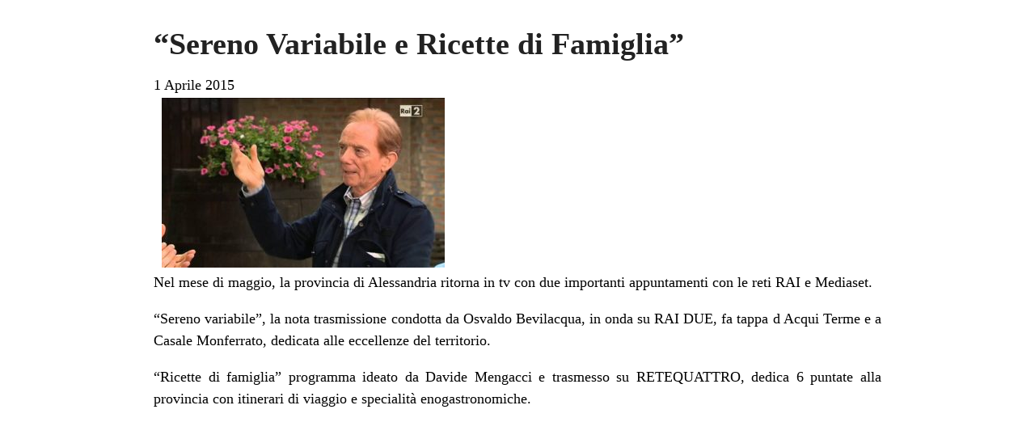

--- FILE ---
content_type: text/html; charset=UTF-8
request_url: https://www.fondazionecralessandria.it/sereno-variabile-e-ricette-di-famiglia/?print=print
body_size: 712
content:
<html>
			<head><html>
			<head><title>&#8220;Sereno Variabile e Ricette di Famiglia&#8221; -  | Fondazione CRA</title><link type="text/css" rel="stylesheet" href="https://www.fondazionecralessandria.it/wp-content/plugins/pdf-print/css/default.css" media="all" /><script>window.onload = function(){ window.print(); };</script><html>
			<head><html>
			<head><title>&#8220;Sereno Variabile e Ricette di Famiglia&#8221; -  | Fondazione CRA</title><link type="text/css" rel="stylesheet" href="https://www.fondazionecralessandria.it/wp-content/plugins/pdf-print/css/default.css" media="all" /><script>window.onload = function(){ window.print(); };</script></head>
				<body class="pdfprnt_print ltr"><div id="content">					<div class="post">
						<div class="entry-header"><h1 class="entry-title">&#8220;Sereno Variabile e Ricette di Famiglia&#8221;</h1></div><div class="postmetadata"><span class="entry-date">1 Aprile 2015</span></div><div class="entry-thumbnail"><img width="350" height="210" src="https://www.fondazionecralessandria.it/wp-content/uploads/2019/12/BEVILACQUA-350x210.jpg" class="attachment-post_preview size-post_preview wp-post-image" alt="" loading="lazy" /></div>						<div class="entry-content">
<p>Nel mese di maggio, la provincia di Alessandria ritorna in tv con due importanti appuntamenti con le reti RAI e Mediaset.</p>


<p>“Sereno variabile”, la nota trasmissione condotta da Osvaldo Bevilacqua, in onda su RAI DUE, fa tappa d Acqui Terme e a Casale Monferrato, dedicata alle eccellenze del territorio.</p>


<p>“Ricette di famiglia” programma ideato da Davide Mengacci e trasmesso su RETEQUATTRO, dedica 6 puntate alla provincia con itinerari di viaggio e specialità enogastronomiche.</p>

</div>
					</div>
					</div></body>
		</html>